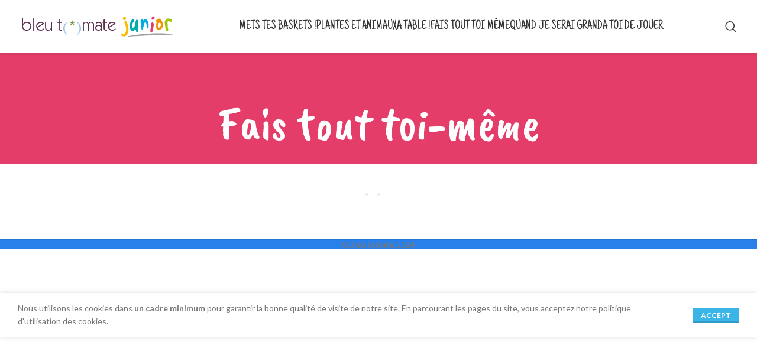

--- FILE ---
content_type: text/html; charset=UTF-8
request_url: https://bleutomatejunior.fr/fais-tout-toi-meme/
body_size: 10642
content:
<!DOCTYPE html>
<html lang="fr-FR">
<head>
	<meta charset="UTF-8">
	<link rel="profile" href="https://gmpg.org/xfn/11">
	<link rel="pingback" href="https://bleutomatejunior.fr/xmlrpc.php">

	<meta name='robots' content='index, follow, max-image-preview:large, max-snippet:-1, max-video-preview:-1' />

	<!-- This site is optimized with the Yoast SEO plugin v23.5 - https://yoast.com/wordpress/plugins/seo/ -->
	<title>Fais tout toi-même - Bleu Tomate Junior</title>
	<link rel="canonical" href="https://bleutomatejunior.fr/fais-tout-toi-meme/" />
	<meta property="og:locale" content="fr_FR" />
	<meta property="og:type" content="article" />
	<meta property="og:title" content="Fais tout toi-même - Bleu Tomate Junior" />
	<meta property="og:url" content="https://bleutomatejunior.fr/fais-tout-toi-meme/" />
	<meta property="og:site_name" content="Bleu Tomate Junior" />
	<meta property="article:publisher" content="https://www.facebook.com/bleutomate/" />
	<meta property="article:modified_time" content="2020-06-30T09:57:19+00:00" />
	<meta name="twitter:card" content="summary_large_image" />
	<meta name="twitter:site" content="@bleu_tomate" />
	<script type="application/ld+json" class="yoast-schema-graph">{"@context":"https://schema.org","@graph":[{"@type":"WebPage","@id":"https://bleutomatejunior.fr/fais-tout-toi-meme/","url":"https://bleutomatejunior.fr/fais-tout-toi-meme/","name":"Fais tout toi-même - Bleu Tomate Junior","isPartOf":{"@id":"https://bleutomatejunior.fr/#website"},"datePublished":"2020-06-17T17:41:08+00:00","dateModified":"2020-06-30T09:57:19+00:00","breadcrumb":{"@id":"https://bleutomatejunior.fr/fais-tout-toi-meme/#breadcrumb"},"inLanguage":"fr-FR","potentialAction":[{"@type":"ReadAction","target":["https://bleutomatejunior.fr/fais-tout-toi-meme/"]}]},{"@type":"BreadcrumbList","@id":"https://bleutomatejunior.fr/fais-tout-toi-meme/#breadcrumb","itemListElement":[{"@type":"ListItem","position":1,"name":"Accueil","item":"https://bleutomatejunior.fr/"},{"@type":"ListItem","position":2,"name":"Fais tout toi-même"}]},{"@type":"WebSite","@id":"https://bleutomatejunior.fr/#website","url":"https://bleutomatejunior.fr/","name":"Bleu Tomate Junior","description":"De 3 à 130 ans","publisher":{"@id":"https://bleutomatejunior.fr/#organization"},"potentialAction":[{"@type":"SearchAction","target":{"@type":"EntryPoint","urlTemplate":"https://bleutomatejunior.fr/?s={search_term_string}"},"query-input":{"@type":"PropertyValueSpecification","valueRequired":true,"valueName":"search_term_string"}}],"inLanguage":"fr-FR"},{"@type":"Organization","@id":"https://bleutomatejunior.fr/#organization","name":"Bleu Tomate Junior","url":"https://bleutomatejunior.fr/","logo":{"@type":"ImageObject","inLanguage":"fr-FR","@id":"https://bleutomatejunior.fr/#/schema/logo/image/","url":"https://bleutomatejunior.fr/wp-content/uploads/2024/02/bt-junior-logo.jpg","contentUrl":"https://bleutomatejunior.fr/wp-content/uploads/2024/02/bt-junior-logo.jpg","width":579,"height":141,"caption":"Bleu Tomate Junior"},"image":{"@id":"https://bleutomatejunior.fr/#/schema/logo/image/"},"sameAs":["https://www.facebook.com/bleutomate/","https://x.com/bleu_tomate","https://www.instagram.com/bleu_tomate_/","https://www.youtube.com/channel/UCVZvr9_KHPLV1unjaFS7syQ"]}]}</script>
	<!-- / Yoast SEO plugin. -->


<link rel='dns-prefetch' href='//fonts.googleapis.com' />
<link rel="alternate" type="application/rss+xml" title="Bleu Tomate Junior &raquo; Flux" href="https://bleutomatejunior.fr/feed/" />
<link rel="alternate" type="application/rss+xml" title="Bleu Tomate Junior &raquo; Flux des commentaires" href="https://bleutomatejunior.fr/comments/feed/" />
<style id='safe-svg-svg-icon-style-inline-css' type='text/css'>
.safe-svg-cover{text-align:center}.safe-svg-cover .safe-svg-inside{display:inline-block;max-width:100%}.safe-svg-cover svg{height:100%;max-height:100%;max-width:100%;width:100%}

</style>
<link rel='stylesheet' id='mc4wp-form-themes-css' href='https://bleutomatejunior.fr/wp-content/plugins/mailchimp-for-wp/assets/css/form-themes.css?ver=4.10.9' type='text/css' media='all' />
<link rel='stylesheet' id='js_composer_front-css' href='https://bleutomatejunior.fr/wp-content/plugins/js_composer/assets/css/js_composer.min.css?ver=7.4' type='text/css' media='all' />
<link rel='stylesheet' id='bootstrap-css' href='https://bleutomatejunior.fr/wp-content/themes/woodmart/css/bootstrap-light.min.css?ver=7.4.3' type='text/css' media='all' />
<link rel='stylesheet' id='woodmart-style-css' href='https://bleutomatejunior.fr/wp-content/themes/woodmart/css/parts/base.min.css?ver=7.4.3' type='text/css' media='all' />
<link rel='stylesheet' id='child-style-css' href='https://bleutomatejunior.fr/wp-content/themes/woodmart-child/style.css?ver=7.4.3' type='text/css' media='all' />
<link rel='stylesheet' id='wd-widget-wd-recent-posts-css' href='https://bleutomatejunior.fr/wp-content/themes/woodmart/css/parts/widget-wd-recent-posts.min.css?ver=7.4.3' type='text/css' media='all' />
<link rel='stylesheet' id='wd-widget-nav-css' href='https://bleutomatejunior.fr/wp-content/themes/woodmart/css/parts/widget-nav.min.css?ver=7.4.3' type='text/css' media='all' />
<link rel='stylesheet' id='wd-wp-gutenberg-css' href='https://bleutomatejunior.fr/wp-content/themes/woodmart/css/parts/wp-gutenberg.min.css?ver=7.4.3' type='text/css' media='all' />
<link rel='stylesheet' id='wd-wpcf7-css' href='https://bleutomatejunior.fr/wp-content/themes/woodmart/css/parts/int-wpcf7.min.css?ver=7.4.3' type='text/css' media='all' />
<link rel='stylesheet' id='wd-revolution-slider-css' href='https://bleutomatejunior.fr/wp-content/themes/woodmart/css/parts/int-rev-slider.min.css?ver=7.4.3' type='text/css' media='all' />
<link rel='stylesheet' id='wd-wpbakery-base-css' href='https://bleutomatejunior.fr/wp-content/themes/woodmart/css/parts/int-wpb-base.min.css?ver=7.4.3' type='text/css' media='all' />
<link rel='stylesheet' id='wd-wpbakery-base-deprecated-css' href='https://bleutomatejunior.fr/wp-content/themes/woodmart/css/parts/int-wpb-base-deprecated.min.css?ver=7.4.3' type='text/css' media='all' />
<link rel='stylesheet' id='wd-notices-fixed-css' href='https://bleutomatejunior.fr/wp-content/themes/woodmart/css/parts/woo-opt-sticky-notices.min.css?ver=7.4.3' type='text/css' media='all' />
<link rel='stylesheet' id='wd-mc4wp-css' href='https://bleutomatejunior.fr/wp-content/themes/woodmart/css/parts/int-mc4wp.min.css?ver=7.4.3' type='text/css' media='all' />
<link rel='stylesheet' id='wd-header-base-css' href='https://bleutomatejunior.fr/wp-content/themes/woodmart/css/parts/header-base.min.css?ver=7.4.3' type='text/css' media='all' />
<link rel='stylesheet' id='wd-mod-tools-css' href='https://bleutomatejunior.fr/wp-content/themes/woodmart/css/parts/mod-tools.min.css?ver=7.4.3' type='text/css' media='all' />
<link rel='stylesheet' id='wd-header-elements-base-css' href='https://bleutomatejunior.fr/wp-content/themes/woodmart/css/parts/header-el-base.min.css?ver=7.4.3' type='text/css' media='all' />
<link rel='stylesheet' id='wd-social-icons-css' href='https://bleutomatejunior.fr/wp-content/themes/woodmart/css/parts/el-social-icons.min.css?ver=7.4.3' type='text/css' media='all' />
<link rel='stylesheet' id='wd-header-search-css' href='https://bleutomatejunior.fr/wp-content/themes/woodmart/css/parts/header-el-search.min.css?ver=7.4.3' type='text/css' media='all' />
<link rel='stylesheet' id='wd-header-mobile-nav-dropdown-css' href='https://bleutomatejunior.fr/wp-content/themes/woodmart/css/parts/header-el-mobile-nav-dropdown.min.css?ver=7.4.3' type='text/css' media='all' />
<link rel='stylesheet' id='wd-page-title-css' href='https://bleutomatejunior.fr/wp-content/themes/woodmart/css/parts/page-title.min.css?ver=7.4.3' type='text/css' media='all' />
<link rel='stylesheet' id='wd-footer-base-css' href='https://bleutomatejunior.fr/wp-content/themes/woodmart/css/parts/footer-base.min.css?ver=7.4.3' type='text/css' media='all' />
<link rel='stylesheet' id='wd-wd-search-form-css' href='https://bleutomatejunior.fr/wp-content/themes/woodmart/css/parts/wd-search-form.min.css?ver=7.4.3' type='text/css' media='all' />
<link rel='stylesheet' id='wd-cookies-popup-css' href='https://bleutomatejunior.fr/wp-content/themes/woodmart/css/parts/opt-cookies.min.css?ver=7.4.3' type='text/css' media='all' />
<link rel='stylesheet' id='wd-header-search-fullscreen-css' href='https://bleutomatejunior.fr/wp-content/themes/woodmart/css/parts/header-el-search-fullscreen-general.min.css?ver=7.4.3' type='text/css' media='all' />
<link rel='stylesheet' id='wd-header-search-fullscreen-1-css' href='https://bleutomatejunior.fr/wp-content/themes/woodmart/css/parts/header-el-search-fullscreen-1.min.css?ver=7.4.3' type='text/css' media='all' />
<link rel='stylesheet' id='xts-style-theme_settings_default-css' href='https://bleutomatejunior.fr/wp-content/uploads/2024/02/xts-theme_settings_default-1707305698.css?ver=7.4.3' type='text/css' media='all' />
<link rel='stylesheet' id='xts-google-fonts-css' href='https://fonts.googleapis.com/css?family=Lato%3A400%2C700%7CPoppins%3A400%2C600%2C500%7CJust+Another+Hand%3A400%7CCaveat+Brush%3A400&#038;ver=7.4.3' type='text/css' media='all' />
<script type="text/javascript" src="https://bleutomatejunior.fr/wp-includes/js/jquery/jquery.min.js?ver=3.7.1" id="jquery-core-js"></script>
<script type="text/javascript" src="https://bleutomatejunior.fr/wp-includes/js/jquery/jquery-migrate.min.js?ver=3.4.1" id="jquery-migrate-js"></script>
<script type="text/javascript" src="https://bleutomatejunior.fr/wp-content/themes/woodmart/js/libs/device.min.js?ver=7.4.3" id="wd-device-library-js"></script>
<script type="text/javascript" src="https://bleutomatejunior.fr/wp-content/themes/woodmart/js/scripts/global/scrollBar.min.js?ver=7.4.3" id="wd-scrollbar-js"></script>
<script></script><link rel="https://api.w.org/" href="https://bleutomatejunior.fr/wp-json/" /><link rel="alternate" type="application/json" href="https://bleutomatejunior.fr/wp-json/wp/v2/pages/3525" /><link rel="EditURI" type="application/rsd+xml" title="RSD" href="https://bleutomatejunior.fr/xmlrpc.php?rsd" />
<link rel='shortlink' href='https://bleutomatejunior.fr/?p=3525' />
<link rel="alternate" type="application/json+oembed" href="https://bleutomatejunior.fr/wp-json/oembed/1.0/embed?url=https%3A%2F%2Fbleutomatejunior.fr%2Ffais-tout-toi-meme%2F" />
<link rel="alternate" type="text/xml+oembed" href="https://bleutomatejunior.fr/wp-json/oembed/1.0/embed?url=https%3A%2F%2Fbleutomatejunior.fr%2Ffais-tout-toi-meme%2F&#038;format=xml" />
<meta name="generator" content="Redux 4.5.9" />
<!-- Lara's Google Analytics - https://www.xtraorbit.com/wordpress-google-analytics-dashboard-widget/ -->
<script async src="https://www.googletagmanager.com/gtag/js?id=G-KGS8C5G923"></script>
<script>
  window.dataLayer = window.dataLayer || [];
  function gtag(){dataLayer.push(arguments);}
  gtag('js', new Date());
  gtag('config', 'G-KGS8C5G923');
</script>

					<meta name="viewport" content="width=device-width, initial-scale=1.0, maximum-scale=1.0, user-scalable=no">
									<meta name="generator" content="Powered by WPBakery Page Builder - drag and drop page builder for WordPress."/>
<meta name="generator" content="Powered by Slider Revolution 6.6.20 - responsive, Mobile-Friendly Slider Plugin for WordPress with comfortable drag and drop interface." />
<script>function setREVStartSize(e){
			//window.requestAnimationFrame(function() {
				window.RSIW = window.RSIW===undefined ? window.innerWidth : window.RSIW;
				window.RSIH = window.RSIH===undefined ? window.innerHeight : window.RSIH;
				try {
					var pw = document.getElementById(e.c).parentNode.offsetWidth,
						newh;
					pw = pw===0 || isNaN(pw) || (e.l=="fullwidth" || e.layout=="fullwidth") ? window.RSIW : pw;
					e.tabw = e.tabw===undefined ? 0 : parseInt(e.tabw);
					e.thumbw = e.thumbw===undefined ? 0 : parseInt(e.thumbw);
					e.tabh = e.tabh===undefined ? 0 : parseInt(e.tabh);
					e.thumbh = e.thumbh===undefined ? 0 : parseInt(e.thumbh);
					e.tabhide = e.tabhide===undefined ? 0 : parseInt(e.tabhide);
					e.thumbhide = e.thumbhide===undefined ? 0 : parseInt(e.thumbhide);
					e.mh = e.mh===undefined || e.mh=="" || e.mh==="auto" ? 0 : parseInt(e.mh,0);
					if(e.layout==="fullscreen" || e.l==="fullscreen")
						newh = Math.max(e.mh,window.RSIH);
					else{
						e.gw = Array.isArray(e.gw) ? e.gw : [e.gw];
						for (var i in e.rl) if (e.gw[i]===undefined || e.gw[i]===0) e.gw[i] = e.gw[i-1];
						e.gh = e.el===undefined || e.el==="" || (Array.isArray(e.el) && e.el.length==0)? e.gh : e.el;
						e.gh = Array.isArray(e.gh) ? e.gh : [e.gh];
						for (var i in e.rl) if (e.gh[i]===undefined || e.gh[i]===0) e.gh[i] = e.gh[i-1];
											
						var nl = new Array(e.rl.length),
							ix = 0,
							sl;
						e.tabw = e.tabhide>=pw ? 0 : e.tabw;
						e.thumbw = e.thumbhide>=pw ? 0 : e.thumbw;
						e.tabh = e.tabhide>=pw ? 0 : e.tabh;
						e.thumbh = e.thumbhide>=pw ? 0 : e.thumbh;
						for (var i in e.rl) nl[i] = e.rl[i]<window.RSIW ? 0 : e.rl[i];
						sl = nl[0];
						for (var i in nl) if (sl>nl[i] && nl[i]>0) { sl = nl[i]; ix=i;}
						var m = pw>(e.gw[ix]+e.tabw+e.thumbw) ? 1 : (pw-(e.tabw+e.thumbw)) / (e.gw[ix]);
						newh =  (e.gh[ix] * m) + (e.tabh + e.thumbh);
					}
					var el = document.getElementById(e.c);
					if (el!==null && el) el.style.height = newh+"px";
					el = document.getElementById(e.c+"_wrapper");
					if (el!==null && el) {
						el.style.height = newh+"px";
						el.style.display = "block";
					}
				} catch(e){
					console.log("Failure at Presize of Slider:" + e)
				}
			//});
		  };</script>
<style>
		
		</style><noscript><style> .wpb_animate_when_almost_visible { opacity: 1; }</style></noscript>			<style id="wd-style-header_576762-css" data-type="wd-style-header_576762">
				:root{
	--wd-top-bar-h: 0.001px;
	--wd-top-bar-sm-h: 0.001px;
	--wd-top-bar-sticky-h: 0.001px;

	--wd-header-general-h: 90px;
	--wd-header-general-sm-h: 60px;
	--wd-header-general-sticky-h: 0.001px;

	--wd-header-bottom-h: 52px;
	--wd-header-bottom-sm-h: 52px;
	--wd-header-bottom-sticky-h: 0.001px;

	--wd-header-clone-h: 60px;
}



.whb-header-bottom .wd-dropdown {
	margin-top: 6px;
}

.whb-header-bottom .wd-dropdown:after {
	height: 16px;
}


.whb-header .whb-header-bottom .wd-header-cats {
	margin-top: -0px;
	margin-bottom: -0px;
	height: calc(100% + 0px);
}

.whb-clone.whb-sticked .wd-dropdown:not(.sub-sub-menu) {
	margin-top: 10px;
}

.whb-clone.whb-sticked .wd-dropdown:not(.sub-sub-menu):after {
	height: 20px;
}

@media (min-width: 1025px) {
	
		.whb-general-header-inner {
		height: 90px;
		max-height: 90px;
	}

		
		.whb-header-bottom-inner {
		height: 52px;
		max-height: 52px;
	}

		
			.whb-clone .whb-general-header-inner {
		height: 60px;
		max-height: 60px;
	}
	
			.wd-header-overlap .title-size-small {
		padding-top: 162px;
	}

	.wd-header-overlap .title-size-default {
		padding-top: 202px;
	}

	.wd-header-overlap .title-size-large {
		padding-top: 242px;
	}

		.wd-header-overlap .without-title.title-size-small {
		padding-top: 142px;
	}

	.wd-header-overlap .without-title.title-size-default {
		padding-top: 177px;
	}

	.wd-header-overlap .without-title.title-size-large {
		padding-top: 202px;
	}

		.single-product .whb-overcontent:not(.whb-custom-header) {
		padding-top: 142px;
	}
	}

@media (max-width: 1024px) {
	
		.whb-general-header-inner {
		height: 60px;
		max-height: 60px;
	}
	
		.whb-header-bottom-inner {
		height: 52px;
		max-height: 52px;
	}
	
			.whb-clone .whb-general-header-inner {
		height: 60px;
		max-height: 60px;
	}
	
			.wd-header-overlap .page-title {
		padding-top: 127px;
	}

		.wd-header-overlap .without-title.title-shop {
		padding-top: 112px;
	}

		.single-product .whb-overcontent:not(.whb-custom-header) {
		padding-top: 112px;
	}
	}
		
.whb-bb9eivhd9k0w6ollwct6 .searchform {
	--wd-form-height: 46px;
}
.whb-general-header {
	background-color: rgba(255, 255, 255, 1);border-bottom-width: 0px;border-bottom-style: solid;
}

.whb-header-bottom {
	border-bottom-width: 0px;border-bottom-style: solid;
}
			</style>
			</head>

<body class="page-template-default page page-id-3525 wrapper-full-width  categories-accordion-on offcanvas-sidebar-mobile notifications-sticky wd-header-overlap wpb-js-composer js-comp-ver-7.4 vc_responsive">
			<script type="text/javascript" id="wd-flicker-fix">// Flicker fix.</script>	
	
	<div class="website-wrapper">
									<header class="whb-header whb-header_576762 whb-overcontent whb-sticky-shadow whb-scroll-slide whb-sticky-clone">
					<div class="whb-main-header">
	
<div class="whb-row whb-top-bar whb-not-sticky-row whb-without-bg whb-without-border whb-color-light whb-hidden-desktop whb-hidden-mobile whb-flex-flex-middle">
	<div class="container">
		<div class="whb-flex-row whb-top-bar-inner">
			<div class="whb-column whb-col-left whb-visible-lg whb-empty-column">
	</div>
<div class="whb-column whb-col-center whb-visible-lg whb-empty-column">
	</div>
<div class="whb-column whb-col-right whb-visible-lg whb-empty-column">
	</div>
<div class="whb-column whb-col-mobile whb-hidden-lg">
	
			<div class=" wd-social-icons  icons-design-default icons-size-default color-scheme-light social-share social-form-circle text-center">

				
									<a rel="noopener noreferrer nofollow" href="https://www.facebook.com/sharer/sharer.php?u=https://bleutomatejunior.fr/fais-tout-toi-meme/" target="_blank" class=" wd-social-icon social-facebook" aria-label="Facebook social link">
						<span class="wd-icon"></span>
											</a>
				
									<a rel="noopener noreferrer nofollow" href="https://x.com/share?url=https://bleutomatejunior.fr/fais-tout-toi-meme/" target="_blank" class=" wd-social-icon social-twitter" aria-label="X social link">
						<span class="wd-icon"></span>
											</a>
				
									<a rel="noopener noreferrer nofollow" href="mailto:?subject=Check%20this%20https://bleutomatejunior.fr/fais-tout-toi-meme/" target="_blank" class=" wd-social-icon social-email" aria-label="Email social link">
						<span class="wd-icon"></span>
											</a>
				
				
				
									<a rel="noopener noreferrer nofollow" href="https://pinterest.com/pin/create/button/?url=https://bleutomatejunior.fr/fais-tout-toi-meme/&media=https://bleutomatejunior.fr/wp-includes/images/media/default.png&description=Fais+tout+toi-m%C3%AAme" target="_blank" class=" wd-social-icon social-pinterest" aria-label="Pinterest social link">
						<span class="wd-icon"></span>
											</a>
				
				
									<a rel="noopener noreferrer nofollow" href="https://www.linkedin.com/shareArticle?mini=true&url=https://bleutomatejunior.fr/fais-tout-toi-meme/" target="_blank" class=" wd-social-icon social-linkedin" aria-label="Linkedin social link">
						<span class="wd-icon"></span>
											</a>
				
				
				
				
				
				
				
				
				
				
								
								
				
				
								
				
			</div>

		</div>
		</div>
	</div>
</div>

<div class="whb-row whb-general-header whb-sticky-row whb-with-bg whb-without-border whb-color-dark whb-with-shadow whb-flex-flex-middle">
	<div class="container">
		<div class="whb-flex-row whb-general-header-inner">
			<div class="whb-column whb-col-left whb-visible-lg">
	<div class="site-logo">
	<a href="https://bleutomatejunior.fr/" class="wd-logo wd-main-logo" rel="home">
		<img src="https://bleutomatejunior.fr/wp-content/uploads/2020/05/bleu-tomate-junior_Plan-de-travail-1.png" alt="Bleu Tomate Junior" style="max-width: 500px;" />	</a>
	</div>
</div>
<div class="whb-column whb-col-center whb-visible-lg">
	<div class="wd-header-nav wd-header-main-nav text-center wd-full-height wd-design-1" role="navigation" aria-label="Main navigation">
	<ul id="menu-header-bt-junior" class="menu wd-nav wd-nav-main wd-style-bordered wd-gap-s"><li id="menu-item-3552" class="menu-item menu-item-type-post_type menu-item-object-page menu-item-3552 item-level-0 menu-mega-dropdown wd-event-hover onepage-link dropdown-load-ajax dropdown-with-height" style="--wd-dropdown-height: 50px;--wd-dropdown-width: 50px;--wd-dropdown-bg-img: url(https://bleutomatejunior.fr/wp-content/uploads/2020/06/Plan-de-travail-1.png);"><a href="https://bleutomatejunior.fr/mets-tes-baskets/" class="woodmart-nav-link"><span class="nav-link-text">Mets tes baskets !</span></a></li>
<li id="menu-item-3553" class="menu-item menu-item-type-post_type menu-item-object-page menu-item-3553 item-level-0 menu-mega-dropdown wd-event-hover dropdown-load-ajax" ><a href="https://bleutomatejunior.fr/plantes-et-animaux/" class="woodmart-nav-link"><span class="nav-link-text">Plantes et animaux</span></a></li>
<li id="menu-item-3551" class="menu-item menu-item-type-post_type menu-item-object-page menu-item-3551 item-level-0 menu-simple-dropdown wd-event-hover" ><a href="https://bleutomatejunior.fr/a-table/" class="woodmart-nav-link"><span class="nav-link-text">A table !</span></a></li>
<li id="menu-item-3550" class="menu-item menu-item-type-post_type menu-item-object-page current-menu-item page_item page-item-3525 current_page_item menu-item-3550 item-level-0 menu-simple-dropdown wd-event-hover" ><a href="https://bleutomatejunior.fr/fais-tout-toi-meme/" class="woodmart-nav-link"><span class="nav-link-text">Fais tout toi-même</span></a></li>
<li id="menu-item-3549" class="menu-item menu-item-type-post_type menu-item-object-page menu-item-3549 item-level-0 menu-simple-dropdown wd-event-hover" ><a href="https://bleutomatejunior.fr/quand-je-serai-grand/" class="woodmart-nav-link"><span class="nav-link-text">Quand je serai grand</span></a></li>
<li id="menu-item-3548" class="menu-item menu-item-type-post_type menu-item-object-page menu-item-3548 item-level-0 menu-simple-dropdown wd-event-hover" ><a href="https://bleutomatejunior.fr/a-toi-de-jouer/" class="woodmart-nav-link"><span class="nav-link-text">A toi de jouer</span></a></li>
</ul></div><!--END MAIN-NAV-->
</div>
<div class="whb-column whb-col-right whb-visible-lg">
	<div class="wd-header-search wd-tools-element wd-design-1 wd-style-icon wd-display-full-screen whb-bb9eivhd9k0w6ollwct6" title="Search">
	<a href="javascript:void(0);" aria-label="Search">
		
			<span class="wd-tools-icon">
							</span>

			<span class="wd-tools-text">
				Search			</span>

			</a>
	</div>
</div>
<div class="whb-column whb-mobile-left whb-hidden-lg">
	<div class="wd-tools-element wd-header-mobile-nav wd-style-icon wd-design-1 whb-e4u4praglq38fgbv35gn">
	<a href="#" rel="nofollow" aria-label="Open mobile menu">
		
		<span class="wd-tools-icon">
					</span>

		<span class="wd-tools-text">Menu</span>

			</a>
</div><!--END wd-header-mobile-nav--></div>
<div class="whb-column whb-mobile-center whb-hidden-lg">
	<div class="site-logo">
	<a href="https://bleutomatejunior.fr/" class="wd-logo wd-main-logo" rel="home">
		<img src="https://bleutomatejunior.fr/wp-content/uploads/2020/05/bleu-tomate-junior_Plan-de-travail-1.png" alt="Bleu Tomate Junior" style="max-width: 425px;" />	</a>
	</div>
</div>
<div class="whb-column whb-mobile-right whb-hidden-lg whb-empty-column">
	</div>
		</div>
	</div>
</div>
</div>
				</header>
			
								<div class="main-page-wrapper">
		
						<div class="page-title  page-title-default title-size-small title-design-centered color-scheme-light" style="background-color: #e53d69;">
					<div class="container">
																					<h1 class="entry-title title">
									Fais tout toi-même								</h1>

															
																		</div>
				</div>
			
		<!-- MAIN CONTENT AREA -->
				<div class="container">
			<div class="row content-layout-wrapper align-items-start">
				


<div class="site-content col-lg-12 col-12 col-md-12" role="main">

								<article id="post-3525" class="post-3525 page type-page status-publish hentry">

					<div class="entry-content">
						<div class="wpb-content-wrapper"><div class="vc_row wpb_row vc_row-fluid"><div class="wpb_column vc_column_container vc_col-sm-12"><div class="vc_column-inner"><div class="wpb_wrapper">
<div class="vc_grid-container-wrapper vc_clearfix vc_grid-animation-zoomIn">
	<div class="vc_grid-container vc_clearfix wpb_content_element vc_masonry_grid" data-initial-loading-animation="zoomIn" data-vc-grid-settings="{&quot;page_id&quot;:3525,&quot;style&quot;:&quot;all-masonry&quot;,&quot;action&quot;:&quot;vc_get_vc_grid_data&quot;,&quot;shortcode_id&quot;:&quot;1593273463219-798d10a5-f712-8&quot;,&quot;tag&quot;:&quot;vc_masonry_grid&quot;}" data-vc-request="https://bleutomatejunior.fr/wp-admin/admin-ajax.php" data-vc-post-id="3525" data-vc-public-nonce="8e9979cb5e">
		
	</div>
</div></div></div></div></div>
</div>											</div>

					
				</article><!-- #post -->

				
		
</div><!-- .site-content -->



			</div><!-- .main-page-wrapper --> 
			</div> <!-- end row -->
	</div> <!-- end container -->

	
			<footer class="footer-container color-scheme-dark">
														<div class="copyrights-wrapper copyrights-centered">
					<div class="container">
						<div class="min-footer">
							<div class="col-left set-cont-mb-s reset-last-child">
																	©BleuTomate 2024															</div>
													</div>
					</div>
				</div>
					</footer>
	</div> <!-- end wrapper -->
<div class="wd-close-side wd-fill"></div>
<div class="mobile-nav wd-side-hidden wd-left wd-opener-arrow">			<div class="wd-search-form">
				
				
				<form role="search" method="get" class="searchform  wd-cat-style-bordered" action="https://bleutomatejunior.fr/" >
					<input type="text" class="s" placeholder="Search for products" value="" name="s" aria-label="Search" title="Search for products" required/>
					<input type="hidden" name="post_type" value="product">
										<button type="submit" class="searchsubmit">
						<span>
							Search						</span>
											</button>
				</form>

				
				
				
				
							</div>
		<ul id="menu-mobile-navigation" class="mobile-pages-menu menu wd-nav wd-nav-mobile wd-layout-dropdown wd-active"><li id="menu-item-3568" class="basket-link menu-item menu-item-type-post_type menu-item-object-page menu-item-3568 item-level-0" ><a href="https://bleutomatejunior.fr/mets-tes-baskets/" class="woodmart-nav-link"><span class="nav-link-text">Mets tes baskets !</span></a></li>
<li id="menu-item-3555" class="menu-item menu-item-type-post_type menu-item-object-page menu-item-3555 item-level-0" ><a href="https://bleutomatejunior.fr/plantes-et-animaux/" class="woodmart-nav-link"><span class="nav-link-text">Plantes et animaux</span></a></li>
<li id="menu-item-3556" class="menu-item menu-item-type-post_type menu-item-object-page menu-item-3556 item-level-0" ><a href="https://bleutomatejunior.fr/a-table/" class="woodmart-nav-link"><span class="nav-link-text">A table !</span></a></li>
<li id="menu-item-3557" class="menu-item menu-item-type-post_type menu-item-object-page current-menu-item page_item page-item-3525 current_page_item menu-item-3557 item-level-0" ><a href="https://bleutomatejunior.fr/fais-tout-toi-meme/" class="woodmart-nav-link"><span class="nav-link-text">Fais tout toi-même</span></a></li>
<li id="menu-item-3558" class="menu-item menu-item-type-post_type menu-item-object-page menu-item-3558 item-level-0" ><a href="https://bleutomatejunior.fr/quand-je-serai-grand/" class="woodmart-nav-link"><span class="nav-link-text">Quand je serai grand</span></a></li>
<li id="menu-item-3559" class="menu-item menu-item-type-post_type menu-item-object-page menu-item-3559 item-level-0" ><a href="https://bleutomatejunior.fr/a-toi-de-jouer/" class="woodmart-nav-link"><span class="nav-link-text">A toi de jouer</span></a></li>
</ul>
		</div><!--END MOBILE-NAV-->			<div class="wd-cookies-popup">
				<div class="wd-cookies-inner">
					<div class="cookies-info-text">
						Nous utilisons les cookies dans<strong> un cadre minimum</strong> pour garantir la bonne qualité de visite de notre site. En parcourant les pages du site, vous acceptez notre politique d'utilisation des cookies.					</div>
					<div class="cookies-buttons">
												<a href="#" rel="nofollow noopener" class="btn btn-size-small btn-color-primary cookies-accept-btn">Accept</a>
					</div>
				</div>
			</div>
					<div class="wd-search-full-screen wd-fill">
									<span class="wd-close-search wd-action-btn wd-style-icon wd-cross-icon"><a href="#" rel="nofollow" aria-label="Close search form"></a></span>
				
				
				<form role="search" method="get" class="searchform  wd-cat-style-bordered" action="https://bleutomatejunior.fr/" >
					<input type="text" class="s" placeholder="Search for products" value="" name="s" aria-label="Search" title="Search for products" required/>
					<input type="hidden" name="post_type" value="product">
										<button type="submit" class="searchsubmit">
						<span>
							Search						</span>
											</button>
				</form>

				
									<div class="wd-search-loader wd-fill"></div>
					<div class="search-info-text"><span>Start typing to see products you are looking for.</span></div>
				
				
				
							</div>
		
		<script>
			window.RS_MODULES = window.RS_MODULES || {};
			window.RS_MODULES.modules = window.RS_MODULES.modules || {};
			window.RS_MODULES.waiting = window.RS_MODULES.waiting || [];
			window.RS_MODULES.defered = true;
			window.RS_MODULES.moduleWaiting = window.RS_MODULES.moduleWaiting || {};
			window.RS_MODULES.type = 'compiled';
		</script>
		<link rel='stylesheet' id='vc_animate-css-css' href='https://bleutomatejunior.fr/wp-content/plugins/js_composer/assets/lib/bower/animate-css/animate.min.css?ver=7.4' type='text/css' media='all' />
<link rel='stylesheet' id='rs-plugin-settings-css' href='https://bleutomatejunior.fr/wp-content/plugins/revslider/public/assets/css/rs6.css?ver=6.6.20' type='text/css' media='all' />
<style id='rs-plugin-settings-inline-css' type='text/css'>
#rs-demo-id {}
</style>
<script type="text/javascript" src="https://bleutomatejunior.fr/wp-includes/js/dist/vendor/wp-polyfill-inert.min.js?ver=3.1.2" id="wp-polyfill-inert-js"></script>
<script type="text/javascript" src="https://bleutomatejunior.fr/wp-includes/js/dist/vendor/regenerator-runtime.min.js?ver=0.14.0" id="regenerator-runtime-js"></script>
<script type="text/javascript" src="https://bleutomatejunior.fr/wp-includes/js/dist/vendor/wp-polyfill.min.js?ver=3.15.0" id="wp-polyfill-js"></script>
<script type="text/javascript" src="https://bleutomatejunior.fr/wp-includes/js/dist/hooks.min.js?ver=c6aec9a8d4e5a5d543a1" id="wp-hooks-js"></script>
<script type="text/javascript" src="https://bleutomatejunior.fr/wp-includes/js/dist/i18n.min.js?ver=7701b0c3857f914212ef" id="wp-i18n-js"></script>
<script type="text/javascript" id="wp-i18n-js-after">
/* <![CDATA[ */
wp.i18n.setLocaleData( { 'text direction\u0004ltr': [ 'ltr' ] } );
/* ]]> */
</script>
<script type="text/javascript" src="https://bleutomatejunior.fr/wp-content/plugins/contact-form-7/includes/swv/js/index.js?ver=5.9.8" id="swv-js"></script>
<script type="text/javascript" id="contact-form-7-js-extra">
/* <![CDATA[ */
var wpcf7 = {"api":{"root":"https:\/\/bleutomatejunior.fr\/wp-json\/","namespace":"contact-form-7\/v1"}};
/* ]]> */
</script>
<script type="text/javascript" id="contact-form-7-js-translations">
/* <![CDATA[ */
( function( domain, translations ) {
	var localeData = translations.locale_data[ domain ] || translations.locale_data.messages;
	localeData[""].domain = domain;
	wp.i18n.setLocaleData( localeData, domain );
} )( "contact-form-7", {"translation-revision-date":"2024-10-17 17:27:10+0000","generator":"GlotPress\/4.0.1","domain":"messages","locale_data":{"messages":{"":{"domain":"messages","plural-forms":"nplurals=2; plural=n > 1;","lang":"fr"},"This contact form is placed in the wrong place.":["Ce formulaire de contact est plac\u00e9 dans un mauvais endroit."],"Error:":["Erreur\u00a0:"]}},"comment":{"reference":"includes\/js\/index.js"}} );
/* ]]> */
</script>
<script type="text/javascript" src="https://bleutomatejunior.fr/wp-content/plugins/contact-form-7/includes/js/index.js?ver=5.9.8" id="contact-form-7-js"></script>
<script type="text/javascript" src="https://bleutomatejunior.fr/wp-content/plugins/revslider/public/assets/js/rbtools.min.js?ver=6.6.20" defer async id="tp-tools-js"></script>
<script type="text/javascript" src="https://bleutomatejunior.fr/wp-content/plugins/revslider/public/assets/js/rs6.min.js?ver=6.6.20" defer async id="revmin-js"></script>
<script type="text/javascript" src="https://bleutomatejunior.fr/wp-content/plugins/js_composer/assets/js/dist/js_composer_front.min.js?ver=7.4" id="wpb_composer_front_js-js"></script>
<script type="text/javascript" src="https://bleutomatejunior.fr/wp-content/themes/woodmart/js/libs/cookie.min.js?ver=7.4.3" id="wd-cookie-library-js"></script>
<script type="text/javascript" id="woodmart-theme-js-extra">
/* <![CDATA[ */
var woodmart_settings = {"menu_storage_key":"woodmart_70f631dd3a53cd20162f86cfb0539e27","ajax_dropdowns_save":"1","photoswipe_close_on_scroll":"1","woocommerce_ajax_add_to_cart":"yes","variation_gallery_storage_method":"old","elementor_no_gap":"enabled","adding_to_cart":"Processing","added_to_cart":"Product was successfully added to your cart.","continue_shopping":"Continue shopping","view_cart":"View Cart","go_to_checkout":"Checkout","loading":"Loading...","countdown_days":"days","countdown_hours":"hr","countdown_mins":"min","countdown_sec":"sc","cart_url":"","ajaxurl":"https:\/\/bleutomatejunior.fr\/wp-admin\/admin-ajax.php","add_to_cart_action":"widget","added_popup":"no","categories_toggle":"yes","enable_popup":"no","popup_delay":"2000","popup_event":"time","popup_scroll":"1000","popup_pages":"0","promo_popup_hide_mobile":"no","product_images_captions":"no","ajax_add_to_cart":"0","all_results":"View all results","zoom_enable":"yes","ajax_scroll":"no","ajax_scroll_class":".main-page-wrapper","ajax_scroll_offset":"100","infinit_scroll_offset":"300","product_slider_auto_height":"no","price_filter_action":"click","product_slider_autoplay":"","close":"Close (Esc)","share_fb":"Share on Facebook","pin_it":"Pin it","tweet":"Share on X","download_image":"Download image","off_canvas_column_close_btn_text":"Close","cookies_version":"1","header_banner_version":"1","promo_version":"1","header_banner_close_btn":"yes","header_banner_enabled":"no","whb_header_clone":"\n    <div class=\"whb-sticky-header whb-clone whb-main-header <%wrapperClasses%>\">\n        <div class=\"<%cloneClass%>\">\n            <div class=\"container\">\n                <div class=\"whb-flex-row whb-general-header-inner\">\n                    <div class=\"whb-column whb-col-left whb-visible-lg\">\n                        <%.site-logo%>\n                    <\/div>\n                    <div class=\"whb-column whb-col-center whb-visible-lg\">\n                        <%.wd-header-main-nav%>\n                    <\/div>\n                    <div class=\"whb-column whb-col-right whb-visible-lg\">\n                        <%.wd-header-my-account%>\n                        <%.wd-header-search:not(.wd-header-search-mobile)%>\n\t\t\t\t\t\t<%.wd-header-wishlist%>\n                        <%.wd-header-compare%>\n                        <%.wd-header-cart%>\n                        <%.wd-header-fs-nav%>\n                    <\/div>\n                    <%.whb-mobile-left%>\n                    <%.whb-mobile-center%>\n                    <%.whb-mobile-right%>\n                <\/div>\n            <\/div>\n        <\/div>\n    <\/div>\n","pjax_timeout":"5000","split_nav_fix":"","shop_filters_close":"no","woo_installed":"","base_hover_mobile_click":"no","centered_gallery_start":"1","quickview_in_popup_fix":"","one_page_menu_offset":"150","hover_width_small":"1","is_multisite":"","current_blog_id":"1","swatches_scroll_top_desktop":"no","swatches_scroll_top_mobile":"no","lazy_loading_offset":"0","add_to_cart_action_timeout":"no","add_to_cart_action_timeout_number":"3","single_product_variations_price":"no","google_map_style_text":"Custom style","quick_shop":"no","sticky_product_details_offset":"150","preloader_delay":"300","comment_images_upload_size_text":"Some files are too large. Allowed file size is 1 Mo.","comment_images_count_text":"You can upload up to 3 images to your review.","single_product_comment_images_required":"no","comment_required_images_error_text":"Image is required.","comment_images_upload_mimes_text":"You are allowed to upload images only in png, jpeg formats.","comment_images_added_count_text":"Added %s image(s)","comment_images_upload_size":"1048576","comment_images_count":"3","search_input_padding":"no","comment_images_upload_mimes":{"jpg|jpeg|jpe":"image\/jpeg","png":"image\/png"},"home_url":"https:\/\/bleutomatejunior.fr\/","shop_url":"","age_verify":"no","banner_version_cookie_expires":"60","promo_version_cookie_expires":"7","age_verify_expires":"30","cart_redirect_after_add":"no","swatches_labels_name":"no","product_categories_placeholder":"Select a category","product_categories_no_results":"No matches found","cart_hash_key":"wc_cart_hash_7b198d542a9572dec74b5b80615a2ab0","fragment_name":"wc_fragments_7b198d542a9572dec74b5b80615a2ab0","photoswipe_template":"<div class=\"pswp\" aria-hidden=\"true\" role=\"dialog\" tabindex=\"-1\"><div class=\"pswp__bg\"><\/div><div class=\"pswp__scroll-wrap\"><div class=\"pswp__container\"><div class=\"pswp__item\"><\/div><div class=\"pswp__item\"><\/div><div class=\"pswp__item\"><\/div><\/div><div class=\"pswp__ui pswp__ui--hidden\"><div class=\"pswp__top-bar\"><div class=\"pswp__counter\"><\/div><button class=\"pswp__button pswp__button--close\" title=\"Close (Esc)\"><\/button> <button class=\"pswp__button pswp__button--share\" title=\"Share\"><\/button> <button class=\"pswp__button pswp__button--fs\" title=\"Toggle fullscreen\"><\/button> <button class=\"pswp__button pswp__button--zoom\" title=\"Zoom in\/out\"><\/button><div class=\"pswp__preloader\"><div class=\"pswp__preloader__icn\"><div class=\"pswp__preloader__cut\"><div class=\"pswp__preloader__donut\"><\/div><\/div><\/div><\/div><\/div><div class=\"pswp__share-modal pswp__share-modal--hidden pswp__single-tap\"><div class=\"pswp__share-tooltip\"><\/div><\/div><button class=\"pswp__button pswp__button--arrow--left\" title=\"Previous (arrow left)\"><\/button> <button class=\"pswp__button pswp__button--arrow--right\" title=\"Next (arrow right)>\"><\/button><div class=\"pswp__caption\"><div class=\"pswp__caption__center\"><\/div><\/div><\/div><\/div><\/div>","load_more_button_page_url":"yes","load_more_button_page_url_opt":"yes","menu_item_hover_to_click_on_responsive":"no","clear_menu_offsets_on_resize":"yes","three_sixty_framerate":"60","three_sixty_prev_next_frames":"5","ajax_search_delay":"300","animated_counter_speed":"3000","site_width":"1222","cookie_secure_param":"1","cookie_path":"\/","slider_distortion_effect":"sliderWithNoise","current_page_builder":"wpb","collapse_footer_widgets":"no","carousel_breakpoints":{"1025":"lg","768.98":"md","0":"sm"},"ajax_fullscreen_content":"yes","grid_gallery_control":"hover","grid_gallery_enable_arrows":"none","add_to_cart_text":"Add to cart","mobile_navigation_drilldown_back_to":"Back to %s","mobile_navigation_drilldown_back_to_main_menu":"Back to menu","ajax_links":".wd-nav-product-cat a, .website-wrapper .widget_product_categories a, .widget_layered_nav_filters a, .woocommerce-widget-layered-nav a, .filters-area:not(.custom-content) a, body.post-type-archive-product:not(.woocommerce-account) .woocommerce-pagination a, body.tax-product_cat:not(.woocommerce-account) .woocommerce-pagination a, .wd-shop-tools a:not(.breadcrumb-link), .woodmart-woocommerce-layered-nav a, .woodmart-price-filter a, .wd-clear-filters a, .woodmart-woocommerce-sort-by a, .woocommerce-widget-layered-nav-list a, .wd-widget-stock-status a, .widget_nav_mega_menu a, .wd-products-shop-view a, .wd-products-per-page a, .category-grid-item a, .wd-cat a, body[class*=\"tax-pa_\"] .woocommerce-pagination a","wishlist_expanded":"no","wishlist_show_popup":"enable","wishlist_page_nonce":"1d5bdd60b0","wishlist_fragments_nonce":"2572a1d8d6","wishlist_remove_notice":"Do you really want to remove these products?","wishlist_hash_name":"woodmart_wishlist_hash_5e7e5322d1a2664a7d296374a58b5615","wishlist_fragment_name":"woodmart_wishlist_fragments_5e7e5322d1a2664a7d296374a58b5615","wishlist_save_button_state":"no","is_criteria_enabled":"","summary_criteria_ids":"","myaccount_page":"https:\/\/bleutomatejunior.fr\/mon-compte\/","vimeo_library_url":"https:\/\/bleutomatejunior.fr\/wp-content\/themes\/woodmart\/js\/libs\/vimeo-player.min.js","reviews_criteria_rating_required":"no","is_rating_summary_filter_enabled":""};
var woodmart_page_css = {"wd-widget-wd-recent-posts-css":"https:\/\/bleutomatejunior.fr\/wp-content\/themes\/woodmart\/css\/parts\/widget-wd-recent-posts.min.css","wd-widget-nav-css":"https:\/\/bleutomatejunior.fr\/wp-content\/themes\/woodmart\/css\/parts\/widget-nav.min.css","wd-wp-gutenberg-css":"https:\/\/bleutomatejunior.fr\/wp-content\/themes\/woodmart\/css\/parts\/wp-gutenberg.min.css","wd-wpcf7-css":"https:\/\/bleutomatejunior.fr\/wp-content\/themes\/woodmart\/css\/parts\/int-wpcf7.min.css","wd-mc4wp-css":"https:\/\/bleutomatejunior.fr\/wp-content\/themes\/woodmart\/css\/parts\/int-mc4wp.min.css","wd-revolution-slider-css":"https:\/\/bleutomatejunior.fr\/wp-content\/themes\/woodmart\/css\/parts\/int-rev-slider.min.css","wd-wpbakery-base-css":"https:\/\/bleutomatejunior.fr\/wp-content\/themes\/woodmart\/css\/parts\/int-wpb-base.min.css","wd-wpbakery-base-deprecated-css":"https:\/\/bleutomatejunior.fr\/wp-content\/themes\/woodmart\/css\/parts\/int-wpb-base-deprecated.min.css","wd-notices-fixed-css":"https:\/\/bleutomatejunior.fr\/wp-content\/themes\/woodmart\/css\/parts\/woo-opt-sticky-notices.min.css","wd-header-base-css":"https:\/\/bleutomatejunior.fr\/wp-content\/themes\/woodmart\/css\/parts\/header-base.min.css","wd-mod-tools-css":"https:\/\/bleutomatejunior.fr\/wp-content\/themes\/woodmart\/css\/parts\/mod-tools.min.css","wd-header-elements-base-css":"https:\/\/bleutomatejunior.fr\/wp-content\/themes\/woodmart\/css\/parts\/header-el-base.min.css","wd-social-icons-css":"https:\/\/bleutomatejunior.fr\/wp-content\/themes\/woodmart\/css\/parts\/el-social-icons.min.css","wd-header-search-css":"https:\/\/bleutomatejunior.fr\/wp-content\/themes\/woodmart\/css\/parts\/header-el-search.min.css","wd-header-mobile-nav-dropdown-css":"https:\/\/bleutomatejunior.fr\/wp-content\/themes\/woodmart\/css\/parts\/header-el-mobile-nav-dropdown.min.css","wd-page-title-css":"https:\/\/bleutomatejunior.fr\/wp-content\/themes\/woodmart\/css\/parts\/page-title.min.css","wd-footer-base-css":"https:\/\/bleutomatejunior.fr\/wp-content\/themes\/woodmart\/css\/parts\/footer-base.min.css","wd-wd-search-form-css":"https:\/\/bleutomatejunior.fr\/wp-content\/themes\/woodmart\/css\/parts\/wd-search-form.min.css","wd-cookies-popup-css":"https:\/\/bleutomatejunior.fr\/wp-content\/themes\/woodmart\/css\/parts\/opt-cookies.min.css","wd-header-search-fullscreen-css":"https:\/\/bleutomatejunior.fr\/wp-content\/themes\/woodmart\/css\/parts\/header-el-search-fullscreen-general.min.css","wd-header-search-fullscreen-1-css":"https:\/\/bleutomatejunior.fr\/wp-content\/themes\/woodmart\/css\/parts\/header-el-search-fullscreen-1.min.css"};
var woodmart_variation_gallery_data = [];
/* ]]> */
</script>
<script type="text/javascript" src="https://bleutomatejunior.fr/wp-content/themes/woodmart/js/scripts/global/helpers.min.js?ver=7.4.3" id="woodmart-theme-js"></script>
<script type="text/javascript" src="https://bleutomatejunior.fr/wp-content/themes/woodmart/js/scripts/wc/woocommerceNotices.min.js?ver=7.4.3" id="wd-woocommerce-notices-js"></script>
<script type="text/javascript" src="https://bleutomatejunior.fr/wp-content/themes/woodmart/js/scripts/header/headerBuilder.min.js?ver=7.4.3" id="wd-header-builder-js"></script>
<script type="text/javascript" src="https://bleutomatejunior.fr/wp-content/themes/woodmart/js/libs/waypoints.min.js?ver=7.4.3" id="wd-waypoints-library-js"></script>
<script type="text/javascript" src="https://bleutomatejunior.fr/wp-content/themes/woodmart/js/scripts/menu/onePageMenu.min.js?ver=7.4.3" id="wd-one-page-menu-js"></script>
<script type="text/javascript" src="https://bleutomatejunior.fr/wp-content/themes/woodmart/js/scripts/menu/menuOffsets.min.js?ver=7.4.3" id="wd-menu-offsets-js"></script>
<script type="text/javascript" src="https://bleutomatejunior.fr/wp-content/themes/woodmart/js/scripts/menu/menuSetUp.min.js?ver=7.4.3" id="wd-menu-setup-js"></script>
<script type="text/javascript" src="https://bleutomatejunior.fr/wp-content/themes/woodmart/js/scripts/menu/menuDropdownsAJAX.min.js?ver=7.4.3" id="wd-menu-dropdowns-ajax-js"></script>
<script type="text/javascript" src="https://bleutomatejunior.fr/wp-content/plugins/js_composer/assets/lib/bower/masonry/dist/masonry.pkgd.min.js?ver=7.4" id="vc_masonry-js"></script>
<script type="text/javascript" src="https://bleutomatejunior.fr/wp-content/plugins/js_composer/assets/lib/bower/imagesloaded/imagesloaded.pkgd.min.js?ver=7.4" id="vc_grid-js-imagesloaded-js"></script>
<script type="text/javascript" src="https://bleutomatejunior.fr/wp-includes/js/underscore.min.js?ver=1.13.4" id="underscore-js"></script>
<script type="text/javascript" src="https://bleutomatejunior.fr/wp-content/plugins/js_composer/assets/lib/vc_waypoints/vc-waypoints.min.js?ver=7.4" id="vc_waypoints-js"></script>
<script type="text/javascript" src="https://bleutomatejunior.fr/wp-content/plugins/js_composer/assets/js/dist/vc_grid.min.js?ver=7.4" id="vc_grid-js"></script>
<script type="text/javascript" src="https://bleutomatejunior.fr/wp-content/themes/woodmart/js/scripts/menu/mobileNavigation.min.js?ver=7.4.3" id="wd-mobile-navigation-js"></script>
<script type="text/javascript" src="https://bleutomatejunior.fr/wp-content/themes/woodmart/js/scripts/global/cookiesPopup.min.js?ver=7.4.3" id="wd-cookies-popup-js"></script>
<script type="text/javascript" src="https://bleutomatejunior.fr/wp-content/themes/woodmart/js/scripts/global/searchFullScreen.min.js?ver=7.4.3" id="wd-search-full-screen-js"></script>
<script></script></body>
</html>
